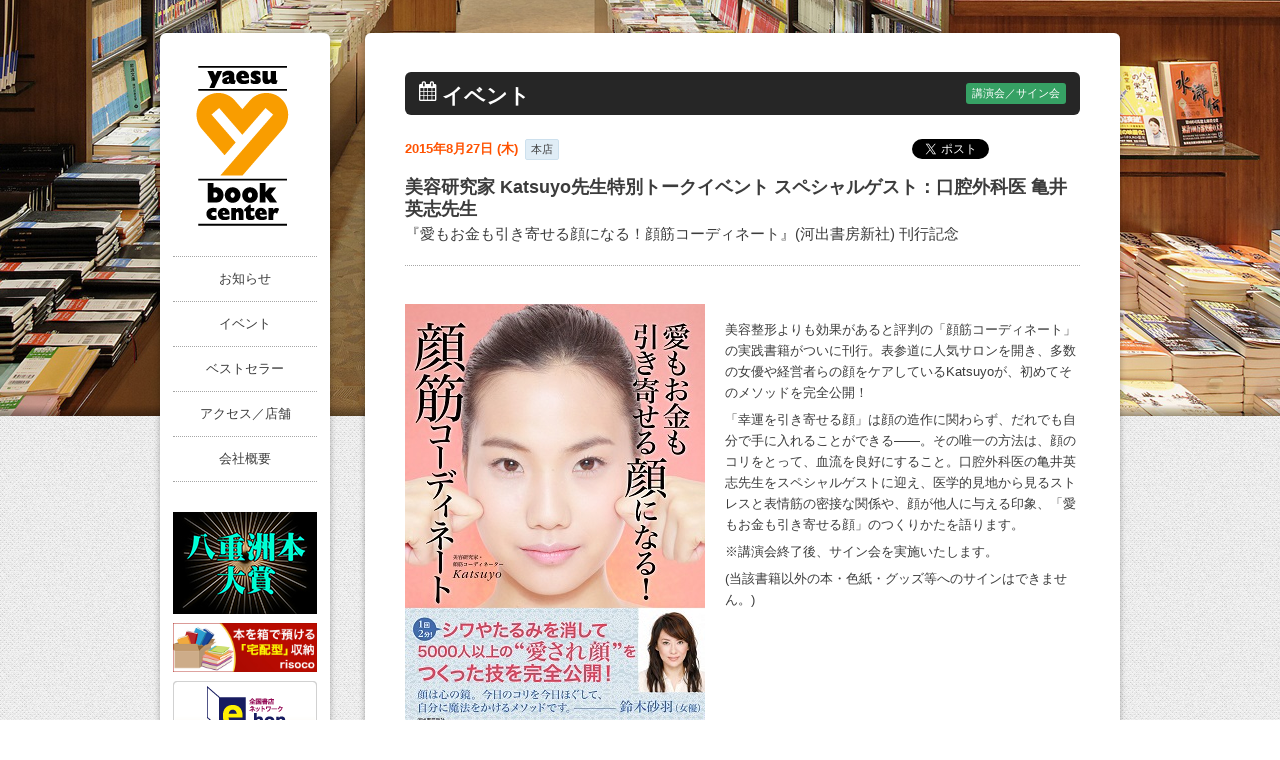

--- FILE ---
content_type: text/html; charset=UTF-8
request_url: https://www.yaesu-book.co.jp/events/talk/7392/
body_size: 11378
content:
<!DOCTYPE html>
<html lang="ja">
<head>
<meta http-equiv="X-UA-Compatible" content="IE=Edge">
<meta charset="UTF-8" />
<meta content="東京駅八重洲口の本店を中心に店舗展開する書店。八重洲ブックセンターのウェブサイトです。" name="description" />
<meta content="本屋,書店,東京駅,八重洲,八重洲ブックセンター" name="keywords" />

<meta name="format-detection" content="telephone=no" />

<title>美容研究家 Katsuyo先生特別トークイベント   スペシャルゲスト：口腔外科医 亀井英志先生 | 八重洲ブックセンター</title>
<!-- <link rel="profile" href="http://gmpg.org/xfn/11" /> -->
<link rel="pingback" href="https://www.yaesu-book.co.jp/four-fusion/xmlrpc.php" />

<!-- script -->
<!--[if lt IE 9]>
<script src="https://oss.maxcdn.com/html5shiv/3.7.2/html5shiv.min.js"></script>
<![endif]-->


<!-- CSS -->

<!--[if IE 7]>
<link rel="stylesheet" href="css/font-awesome-ie7.min.css">
<![endif]-->

<meta name='robots' content='max-image-preview:large' />
	<style>img:is([sizes="auto" i], [sizes^="auto," i]) { contain-intrinsic-size: 3000px 1500px }</style>
	<link rel='dns-prefetch' href='//ajax.googleapis.com' />
<script type="text/javascript">
/* <![CDATA[ */
window._wpemojiSettings = {"baseUrl":"https:\/\/s.w.org\/images\/core\/emoji\/16.0.1\/72x72\/","ext":".png","svgUrl":"https:\/\/s.w.org\/images\/core\/emoji\/16.0.1\/svg\/","svgExt":".svg","source":{"concatemoji":"https:\/\/www.yaesu-book.co.jp\/four-fusion\/wp-includes\/js\/wp-emoji-release.min.js?ver=6.8.2"}};
/*! This file is auto-generated */
!function(s,n){var o,i,e;function c(e){try{var t={supportTests:e,timestamp:(new Date).valueOf()};sessionStorage.setItem(o,JSON.stringify(t))}catch(e){}}function p(e,t,n){e.clearRect(0,0,e.canvas.width,e.canvas.height),e.fillText(t,0,0);var t=new Uint32Array(e.getImageData(0,0,e.canvas.width,e.canvas.height).data),a=(e.clearRect(0,0,e.canvas.width,e.canvas.height),e.fillText(n,0,0),new Uint32Array(e.getImageData(0,0,e.canvas.width,e.canvas.height).data));return t.every(function(e,t){return e===a[t]})}function u(e,t){e.clearRect(0,0,e.canvas.width,e.canvas.height),e.fillText(t,0,0);for(var n=e.getImageData(16,16,1,1),a=0;a<n.data.length;a++)if(0!==n.data[a])return!1;return!0}function f(e,t,n,a){switch(t){case"flag":return n(e,"\ud83c\udff3\ufe0f\u200d\u26a7\ufe0f","\ud83c\udff3\ufe0f\u200b\u26a7\ufe0f")?!1:!n(e,"\ud83c\udde8\ud83c\uddf6","\ud83c\udde8\u200b\ud83c\uddf6")&&!n(e,"\ud83c\udff4\udb40\udc67\udb40\udc62\udb40\udc65\udb40\udc6e\udb40\udc67\udb40\udc7f","\ud83c\udff4\u200b\udb40\udc67\u200b\udb40\udc62\u200b\udb40\udc65\u200b\udb40\udc6e\u200b\udb40\udc67\u200b\udb40\udc7f");case"emoji":return!a(e,"\ud83e\udedf")}return!1}function g(e,t,n,a){var r="undefined"!=typeof WorkerGlobalScope&&self instanceof WorkerGlobalScope?new OffscreenCanvas(300,150):s.createElement("canvas"),o=r.getContext("2d",{willReadFrequently:!0}),i=(o.textBaseline="top",o.font="600 32px Arial",{});return e.forEach(function(e){i[e]=t(o,e,n,a)}),i}function t(e){var t=s.createElement("script");t.src=e,t.defer=!0,s.head.appendChild(t)}"undefined"!=typeof Promise&&(o="wpEmojiSettingsSupports",i=["flag","emoji"],n.supports={everything:!0,everythingExceptFlag:!0},e=new Promise(function(e){s.addEventListener("DOMContentLoaded",e,{once:!0})}),new Promise(function(t){var n=function(){try{var e=JSON.parse(sessionStorage.getItem(o));if("object"==typeof e&&"number"==typeof e.timestamp&&(new Date).valueOf()<e.timestamp+604800&&"object"==typeof e.supportTests)return e.supportTests}catch(e){}return null}();if(!n){if("undefined"!=typeof Worker&&"undefined"!=typeof OffscreenCanvas&&"undefined"!=typeof URL&&URL.createObjectURL&&"undefined"!=typeof Blob)try{var e="postMessage("+g.toString()+"("+[JSON.stringify(i),f.toString(),p.toString(),u.toString()].join(",")+"));",a=new Blob([e],{type:"text/javascript"}),r=new Worker(URL.createObjectURL(a),{name:"wpTestEmojiSupports"});return void(r.onmessage=function(e){c(n=e.data),r.terminate(),t(n)})}catch(e){}c(n=g(i,f,p,u))}t(n)}).then(function(e){for(var t in e)n.supports[t]=e[t],n.supports.everything=n.supports.everything&&n.supports[t],"flag"!==t&&(n.supports.everythingExceptFlag=n.supports.everythingExceptFlag&&n.supports[t]);n.supports.everythingExceptFlag=n.supports.everythingExceptFlag&&!n.supports.flag,n.DOMReady=!1,n.readyCallback=function(){n.DOMReady=!0}}).then(function(){return e}).then(function(){var e;n.supports.everything||(n.readyCallback(),(e=n.source||{}).concatemoji?t(e.concatemoji):e.wpemoji&&e.twemoji&&(t(e.twemoji),t(e.wpemoji)))}))}((window,document),window._wpemojiSettings);
/* ]]> */
</script>
<link rel='stylesheet' id='style_reset-css-css' href='https://www.yaesu-book.co.jp/css/style_reset.css?ver=6.8.2' type='text/css' media='all' />
<link rel='stylesheet' id='style-css-css' href='https://www.yaesu-book.co.jp/css/style.css?ver=ver=1.1' type='text/css' media='all' />
<link rel='stylesheet' id='font-awesome-css-css' href='https://www.yaesu-book.co.jp/css/font-awesome.min.css?ver=6.8.2' type='text/css' media='all' />
<link rel='stylesheet' id='style_pc-css-css' href='https://www.yaesu-book.co.jp/css/style_pc.css?ver=6.8.2' type='text/css' media='all' />
<link rel='stylesheet' id='jquery.powertip-css-css' href='https://www.yaesu-book.co.jp/css/jquery.powertip.css?ver=6.8.2' type='text/css' media='all' />
<style id='wp-emoji-styles-inline-css' type='text/css'>

	img.wp-smiley, img.emoji {
		display: inline !important;
		border: none !important;
		box-shadow: none !important;
		height: 1em !important;
		width: 1em !important;
		margin: 0 0.07em !important;
		vertical-align: -0.1em !important;
		background: none !important;
		padding: 0 !important;
	}
</style>
<link rel='stylesheet' id='wp-block-library-css' href='https://www.yaesu-book.co.jp/four-fusion/wp-includes/css/dist/block-library/style.min.css?ver=6.8.2' type='text/css' media='all' />
<style id='classic-theme-styles-inline-css' type='text/css'>
/*! This file is auto-generated */
.wp-block-button__link{color:#fff;background-color:#32373c;border-radius:9999px;box-shadow:none;text-decoration:none;padding:calc(.667em + 2px) calc(1.333em + 2px);font-size:1.125em}.wp-block-file__button{background:#32373c;color:#fff;text-decoration:none}
</style>
<style id='global-styles-inline-css' type='text/css'>
:root{--wp--preset--aspect-ratio--square: 1;--wp--preset--aspect-ratio--4-3: 4/3;--wp--preset--aspect-ratio--3-4: 3/4;--wp--preset--aspect-ratio--3-2: 3/2;--wp--preset--aspect-ratio--2-3: 2/3;--wp--preset--aspect-ratio--16-9: 16/9;--wp--preset--aspect-ratio--9-16: 9/16;--wp--preset--color--black: #000000;--wp--preset--color--cyan-bluish-gray: #abb8c3;--wp--preset--color--white: #ffffff;--wp--preset--color--pale-pink: #f78da7;--wp--preset--color--vivid-red: #cf2e2e;--wp--preset--color--luminous-vivid-orange: #ff6900;--wp--preset--color--luminous-vivid-amber: #fcb900;--wp--preset--color--light-green-cyan: #7bdcb5;--wp--preset--color--vivid-green-cyan: #00d084;--wp--preset--color--pale-cyan-blue: #8ed1fc;--wp--preset--color--vivid-cyan-blue: #0693e3;--wp--preset--color--vivid-purple: #9b51e0;--wp--preset--gradient--vivid-cyan-blue-to-vivid-purple: linear-gradient(135deg,rgba(6,147,227,1) 0%,rgb(155,81,224) 100%);--wp--preset--gradient--light-green-cyan-to-vivid-green-cyan: linear-gradient(135deg,rgb(122,220,180) 0%,rgb(0,208,130) 100%);--wp--preset--gradient--luminous-vivid-amber-to-luminous-vivid-orange: linear-gradient(135deg,rgba(252,185,0,1) 0%,rgba(255,105,0,1) 100%);--wp--preset--gradient--luminous-vivid-orange-to-vivid-red: linear-gradient(135deg,rgba(255,105,0,1) 0%,rgb(207,46,46) 100%);--wp--preset--gradient--very-light-gray-to-cyan-bluish-gray: linear-gradient(135deg,rgb(238,238,238) 0%,rgb(169,184,195) 100%);--wp--preset--gradient--cool-to-warm-spectrum: linear-gradient(135deg,rgb(74,234,220) 0%,rgb(151,120,209) 20%,rgb(207,42,186) 40%,rgb(238,44,130) 60%,rgb(251,105,98) 80%,rgb(254,248,76) 100%);--wp--preset--gradient--blush-light-purple: linear-gradient(135deg,rgb(255,206,236) 0%,rgb(152,150,240) 100%);--wp--preset--gradient--blush-bordeaux: linear-gradient(135deg,rgb(254,205,165) 0%,rgb(254,45,45) 50%,rgb(107,0,62) 100%);--wp--preset--gradient--luminous-dusk: linear-gradient(135deg,rgb(255,203,112) 0%,rgb(199,81,192) 50%,rgb(65,88,208) 100%);--wp--preset--gradient--pale-ocean: linear-gradient(135deg,rgb(255,245,203) 0%,rgb(182,227,212) 50%,rgb(51,167,181) 100%);--wp--preset--gradient--electric-grass: linear-gradient(135deg,rgb(202,248,128) 0%,rgb(113,206,126) 100%);--wp--preset--gradient--midnight: linear-gradient(135deg,rgb(2,3,129) 0%,rgb(40,116,252) 100%);--wp--preset--font-size--small: 13px;--wp--preset--font-size--medium: 20px;--wp--preset--font-size--large: 36px;--wp--preset--font-size--x-large: 42px;--wp--preset--spacing--20: 0.44rem;--wp--preset--spacing--30: 0.67rem;--wp--preset--spacing--40: 1rem;--wp--preset--spacing--50: 1.5rem;--wp--preset--spacing--60: 2.25rem;--wp--preset--spacing--70: 3.38rem;--wp--preset--spacing--80: 5.06rem;--wp--preset--shadow--natural: 6px 6px 9px rgba(0, 0, 0, 0.2);--wp--preset--shadow--deep: 12px 12px 50px rgba(0, 0, 0, 0.4);--wp--preset--shadow--sharp: 6px 6px 0px rgba(0, 0, 0, 0.2);--wp--preset--shadow--outlined: 6px 6px 0px -3px rgba(255, 255, 255, 1), 6px 6px rgba(0, 0, 0, 1);--wp--preset--shadow--crisp: 6px 6px 0px rgba(0, 0, 0, 1);}:where(.is-layout-flex){gap: 0.5em;}:where(.is-layout-grid){gap: 0.5em;}body .is-layout-flex{display: flex;}.is-layout-flex{flex-wrap: wrap;align-items: center;}.is-layout-flex > :is(*, div){margin: 0;}body .is-layout-grid{display: grid;}.is-layout-grid > :is(*, div){margin: 0;}:where(.wp-block-columns.is-layout-flex){gap: 2em;}:where(.wp-block-columns.is-layout-grid){gap: 2em;}:where(.wp-block-post-template.is-layout-flex){gap: 1.25em;}:where(.wp-block-post-template.is-layout-grid){gap: 1.25em;}.has-black-color{color: var(--wp--preset--color--black) !important;}.has-cyan-bluish-gray-color{color: var(--wp--preset--color--cyan-bluish-gray) !important;}.has-white-color{color: var(--wp--preset--color--white) !important;}.has-pale-pink-color{color: var(--wp--preset--color--pale-pink) !important;}.has-vivid-red-color{color: var(--wp--preset--color--vivid-red) !important;}.has-luminous-vivid-orange-color{color: var(--wp--preset--color--luminous-vivid-orange) !important;}.has-luminous-vivid-amber-color{color: var(--wp--preset--color--luminous-vivid-amber) !important;}.has-light-green-cyan-color{color: var(--wp--preset--color--light-green-cyan) !important;}.has-vivid-green-cyan-color{color: var(--wp--preset--color--vivid-green-cyan) !important;}.has-pale-cyan-blue-color{color: var(--wp--preset--color--pale-cyan-blue) !important;}.has-vivid-cyan-blue-color{color: var(--wp--preset--color--vivid-cyan-blue) !important;}.has-vivid-purple-color{color: var(--wp--preset--color--vivid-purple) !important;}.has-black-background-color{background-color: var(--wp--preset--color--black) !important;}.has-cyan-bluish-gray-background-color{background-color: var(--wp--preset--color--cyan-bluish-gray) !important;}.has-white-background-color{background-color: var(--wp--preset--color--white) !important;}.has-pale-pink-background-color{background-color: var(--wp--preset--color--pale-pink) !important;}.has-vivid-red-background-color{background-color: var(--wp--preset--color--vivid-red) !important;}.has-luminous-vivid-orange-background-color{background-color: var(--wp--preset--color--luminous-vivid-orange) !important;}.has-luminous-vivid-amber-background-color{background-color: var(--wp--preset--color--luminous-vivid-amber) !important;}.has-light-green-cyan-background-color{background-color: var(--wp--preset--color--light-green-cyan) !important;}.has-vivid-green-cyan-background-color{background-color: var(--wp--preset--color--vivid-green-cyan) !important;}.has-pale-cyan-blue-background-color{background-color: var(--wp--preset--color--pale-cyan-blue) !important;}.has-vivid-cyan-blue-background-color{background-color: var(--wp--preset--color--vivid-cyan-blue) !important;}.has-vivid-purple-background-color{background-color: var(--wp--preset--color--vivid-purple) !important;}.has-black-border-color{border-color: var(--wp--preset--color--black) !important;}.has-cyan-bluish-gray-border-color{border-color: var(--wp--preset--color--cyan-bluish-gray) !important;}.has-white-border-color{border-color: var(--wp--preset--color--white) !important;}.has-pale-pink-border-color{border-color: var(--wp--preset--color--pale-pink) !important;}.has-vivid-red-border-color{border-color: var(--wp--preset--color--vivid-red) !important;}.has-luminous-vivid-orange-border-color{border-color: var(--wp--preset--color--luminous-vivid-orange) !important;}.has-luminous-vivid-amber-border-color{border-color: var(--wp--preset--color--luminous-vivid-amber) !important;}.has-light-green-cyan-border-color{border-color: var(--wp--preset--color--light-green-cyan) !important;}.has-vivid-green-cyan-border-color{border-color: var(--wp--preset--color--vivid-green-cyan) !important;}.has-pale-cyan-blue-border-color{border-color: var(--wp--preset--color--pale-cyan-blue) !important;}.has-vivid-cyan-blue-border-color{border-color: var(--wp--preset--color--vivid-cyan-blue) !important;}.has-vivid-purple-border-color{border-color: var(--wp--preset--color--vivid-purple) !important;}.has-vivid-cyan-blue-to-vivid-purple-gradient-background{background: var(--wp--preset--gradient--vivid-cyan-blue-to-vivid-purple) !important;}.has-light-green-cyan-to-vivid-green-cyan-gradient-background{background: var(--wp--preset--gradient--light-green-cyan-to-vivid-green-cyan) !important;}.has-luminous-vivid-amber-to-luminous-vivid-orange-gradient-background{background: var(--wp--preset--gradient--luminous-vivid-amber-to-luminous-vivid-orange) !important;}.has-luminous-vivid-orange-to-vivid-red-gradient-background{background: var(--wp--preset--gradient--luminous-vivid-orange-to-vivid-red) !important;}.has-very-light-gray-to-cyan-bluish-gray-gradient-background{background: var(--wp--preset--gradient--very-light-gray-to-cyan-bluish-gray) !important;}.has-cool-to-warm-spectrum-gradient-background{background: var(--wp--preset--gradient--cool-to-warm-spectrum) !important;}.has-blush-light-purple-gradient-background{background: var(--wp--preset--gradient--blush-light-purple) !important;}.has-blush-bordeaux-gradient-background{background: var(--wp--preset--gradient--blush-bordeaux) !important;}.has-luminous-dusk-gradient-background{background: var(--wp--preset--gradient--luminous-dusk) !important;}.has-pale-ocean-gradient-background{background: var(--wp--preset--gradient--pale-ocean) !important;}.has-electric-grass-gradient-background{background: var(--wp--preset--gradient--electric-grass) !important;}.has-midnight-gradient-background{background: var(--wp--preset--gradient--midnight) !important;}.has-small-font-size{font-size: var(--wp--preset--font-size--small) !important;}.has-medium-font-size{font-size: var(--wp--preset--font-size--medium) !important;}.has-large-font-size{font-size: var(--wp--preset--font-size--large) !important;}.has-x-large-font-size{font-size: var(--wp--preset--font-size--x-large) !important;}
:where(.wp-block-post-template.is-layout-flex){gap: 1.25em;}:where(.wp-block-post-template.is-layout-grid){gap: 1.25em;}
:where(.wp-block-columns.is-layout-flex){gap: 2em;}:where(.wp-block-columns.is-layout-grid){gap: 2em;}
:root :where(.wp-block-pullquote){font-size: 1.5em;line-height: 1.6;}
</style>
<script type="text/javascript" src="https://ajax.googleapis.com/ajax/libs/jquery/1.7.1/jquery.min.js?ver=6.8.2" id="jquery-js-js"></script>
<link rel="https://api.w.org/" href="https://www.yaesu-book.co.jp/wp-json/" /><link rel="canonical" href="https://www.yaesu-book.co.jp/events/talk/7392/" />
<link rel='shortlink' href='https://www.yaesu-book.co.jp/?p=7392' />
<link rel="alternate" title="oEmbed (JSON)" type="application/json+oembed" href="https://www.yaesu-book.co.jp/wp-json/oembed/1.0/embed?url=https%3A%2F%2Fwww.yaesu-book.co.jp%2Fevents%2Ftalk%2F7392%2F" />
<link rel="alternate" title="oEmbed (XML)" type="text/xml+oembed" href="https://www.yaesu-book.co.jp/wp-json/oembed/1.0/embed?url=https%3A%2F%2Fwww.yaesu-book.co.jp%2Fevents%2Ftalk%2F7392%2F&#038;format=xml" />
<script type='text/javascript' src='https://www.yaesu-book.co.jp/js/ybq.js'></script>
<link rel="shortcut icon" href="https://www.yaesu-book.co.jp/images/favicon.ico" />
<link rel="apple-touch-icon" href="https://www.yaesu-book.co.jp/images/apple-touch-icon.png" />

<!-- ここから SEO & FaceBook -->

<!-- <meta content="" property="fb:app_id" /> -->
<meta content="美容研究家 Katsuyo先生特別トークイベント   スペシャルゲスト：口腔外科医 亀井英志先生" property="og:title" />
<meta content="https://www.yaesu-book.co.jp/events/talk/7392/" property="og:url" />
<meta content="https://www.yaesu-book.co.jp/four-fusion/uploads/2015/08/aa90536232759b6a1fcad4df0f7376a3.jpg" property="og:image" />
<meta content="東京駅八重洲口の本店を中心に店舗展開する書店。八重洲ブックセンターのウェブサイトです。" property="og:description" />
<meta content="八重洲ブックセンター" property="og:site_name" />
<meta content="website" property="og:type" />
<!-- end of SEO & FaceBook -->
</head>
<!-- Google tag (gtag.js) -->
<script async src="https://www.googletagmanager.com/gtag/js?id=G-GQDF07RJCV"></script>
<script>
  window.dataLayer = window.dataLayer || [];
  function gtag(){dataLayer.push(arguments);}
  gtag('js', new Date());

  gtag('config', 'G-GQDF07RJCV');
</script>
<body class="wp-singular events-template-default single single-events postid-7392 wp-theme-yaesu">
<div id="wrap" class="bg1">
  <div id="page" class="clearfix">


<div id="globalBox">
	<div id="mainMenuContent">
		<div id="siteTitle" class="wrap">
			<div><a href="https://www.yaesu-book.co.jp/"><img width="93" height="160" src="https://www.yaesu-book.co.jp/images/glbybc_logo.gif" alt="八重州ブックセンター" /></a></div>
		</div>
		<ul id="mainMenu" class="wrap">
			<li><a href="https://www.yaesu-book.co.jp/topics/">お知らせ</a></li>
			<li><a href="https://www.yaesu-book.co.jp/events/">イベント</a></li>
			<li><a href="https://www.yaesu-book.co.jp/bestseller/">ベストセラー</a></li>
			<!--<li><a href="https://www.yaesu-book.co.jp/floors/">フロアガイド</a></li>-->
			<li><a href="https://www.yaesu-book.co.jp/access/">アクセス／店舗</a></li>
			<li><a href="https://www.yaesu-book.co.jp/company/">会社概要</a></li>
		</ul>
	</div>
	<div id="linksContent" class="wrap">
		<!--<a href="https://www.yaesu-book.co.jp/events/other/23697/"><img width="144" height="144" src="https://www.yaesu-book.co.jp/images/finale_event.jpg" alt="フィナーレイベント" /></a>-->
		<a href="https://www.yaesu-book.co.jp/topics/21130/"><img width="144" height="102" src="https://www.yaesu-book.co.jp/images/hontaisho.jpg" alt="八重洲本大賞" /></a>
		<!--<a href="https://www.yaesu-book.co.jp/floors/tiffany/"><img width="144" height="48" src="https://www.yaesu-book.co.jp/images/glbybc_ban01.png" alt="コーヒーショップ TIFFANY" /></a>-->
		<!--<a href="https://www.yaesu-book.co.jp/floors/gallery/"><img width="144" height="48" src="https://www.yaesu-book.co.jp/images/glbybc_ban02.png" alt="レンタル展示スペース" /></a>-->
		<!--<a href="http://www.kashikaigishitsu.net/search-rooms/goannai?id=196" target="_blank"><img width="144" height="83" src="https://www.yaesu-book.co.jp/images/tkp_banner.jpg" alt="会議室ご利用のご案内" /></a>-->
		<a href="https://yaesu-bookcenter.risoco.jp/" target="_blank"><img width="144" height="52" src="https://www.yaesu-book.co.jp/images/risoco_bnr.jpg" alt="risoco利創庫" /></a>
		<!--<a href="https://yaesu-bookcenter.risoco.jp/" target="_blank"><img width="144" height="52" src="https://www.yaesu-book.co.jp/images/risoco_bnr.jpg" alt="risoco利創庫" /></a>-->
		<!--<a href="https://www.yaesu-book.co.jp/bookconcierge/"><img width="144" height="65" src="https://www.yaesu-book.co.jp/images/bc.jpg" alt="ブックコンシェルジュサービス" /></a>-->
		<a href="http://www.e-hon.ne.jp/bec/GROUP0284" target="_blank"><img width="144" height="74" src="https://www.yaesu-book.co.jp/images/glbybc_ban03.png" alt="オンライン書店e-hon" /></a>
		<a href="https://book-meets-next.com/" target="_blank"><img width="144" height="147" src="https://www.yaesu-book.co.jp/images/honnohi.jpg" alt="book_meets_next" /></a>
		<a href="https://shuppankagaku.com/" target="_blank"><img width="144" height="36" src="https://www.yaesu-book.co.jp/images/shuppankagaku_logo.jpg" alt="出版科学研究所" /></a>
		<!--<a href="http://renta.papy.co.jp/renta/?rbc=14" target="_blank"><img width="144" height="52" src="https://www.yaesu-book.co.jp/images/glbybc_ban04.png" alt="電子貸本Renta!" /></a>-->
	</div>
	<div id="recruitContent" class="wrap">
		<a href="https://www.yaesu-book.co.jp/recruit/"><span class="icon-group"></span>採用情報</a>
		<!-- <a href="https://www.yaesu-book.co.jp/inquiry/"><span class="icon-edit"></span>非公開: お問い合わせ</a> -->
	</div>
	<!--<a href="https://www.yaesu-book.co.jp/bbproject/"><img width="144" height="129" src="https://www.yaesu-book.co.jp/images/bbee_ban.gif" alt="B-Bee Project" style="margin: 12px 0px 0px 13px;"></a>-->
	<div id="snsContent" class="wrap">
		<ul id="asd">
			<li><a href="https://twitter.com/yaesu_book" target="_blank"><img width="33" height="33" src="https://www.yaesu-book.co.jp/images/glbybc_twitter.png" alt="twitter" /></a></li>
		</ul>
	</div>
</div><div id="content" class="clearfix">
	<div id="mainContent">
		<div id="contentsWrap">
			<div id="pageTitle">
				<span class="icon-calendar"></span>
				<div class="mainTit">イベント</div>
								<p class="talk">講演会／サイン会</p>
							</div>
			<div id="topContent">
				<div id="postContent">
							<div class="header">
						<div class="caption">
							<div class="left">
								<span class="date">2015年8月27日 (木)</span>
										<span class="location">本店</span>
							</div>
							<div class="right social">
<div class="twitter btn"><a href="https://twitter.com/share" class="twitter-share-button" data-url="https://www.yaesu-book.co.jp/events/talk/7392/" data-text="" data-lang="ja" data-count="none">ツイート</a></div>
<script>!function(d,s,id){var js,fjs=d.getElementsByTagName(s)[0];if(!d.getElementById(id)){js=d.createElement(s);js.id=id;js.src="//platform.twitter.com/widgets.js";fjs.parentNode.insertBefore(js,fjs);}}(document,"script","twitter-wjs");</script>
	<div class="gplus btn"><g:plusone href='https://www.yaesu-book.co.jp/events/talk/7392/' size="medium" annotation='none' ></g:plusone></div>
	<div class="facebook btn"><iframe src="//www.facebook.com/plugins/like.php?href=https%3A%2F%2Fwww.yaesu-book.co.jp%2Fevents%2Ftalk%2F7392%2F&amp;send=false&amp;layout=button_count&amp;width=100&amp;show_faces=false&amp;font&amp;colorscheme=light&amp;action=like&amp;height=21" scrolling="no" frameborder="0" style="border:none; overflow:hidden; width:100px; height:21px;" allowTransparency="true"></iframe></div>

</div>
						</div>
						<div class="titleSet">
							<h1 class="title">美容研究家 Katsuyo先生特別トークイベント   スペシャルゲスト：口腔外科医 亀井英志先生</h1>
									<span class="titleCaption_footer">『愛もお金も引き寄せる顔になる！顔筋コーディネート』(河出書房新社) 刊行記念</span>
								</div>
					</div>
					
					<div class="content">
								<p><img loading="lazy" decoding="async" class="size-full wp-image-7394 alignleft" alt="『愛もお金も手に入れる顔になる！ 顔筋コーディネート』表1" src="https://www.yaesu-book.co.jp/four-fusion/uploads/2015/08/0c5d38e07588331bf709c8ccab653c76.jpg" width="300" height="430" srcset="https://www.yaesu-book.co.jp/four-fusion/uploads/2015/08/0c5d38e07588331bf709c8ccab653c76.jpg 300w, https://www.yaesu-book.co.jp/four-fusion/uploads/2015/08/0c5d38e07588331bf709c8ccab653c76-167x240.jpg 167w, https://www.yaesu-book.co.jp/four-fusion/uploads/2015/08/0c5d38e07588331bf709c8ccab653c76-101x146.jpg 101w" sizes="auto, (max-width: 300px) 100vw, 300px" /></p>
<p>&nbsp;</p>
<p>美容整形よりも効果があると評判の「顔筋コーディネート」の実践書籍がついに刊行。表参道に人気サロンを開き、多数の女優や経営者らの顔をケアしているKatsuyoが、初めてそのメソッドを完全公開！</p>
<p>「幸運を引き寄せる顔」は顔の造作に関わらず、だれでも自分で手に入れることができる――。その唯一の方法は、顔のコリをとって、血流を良好にすること。口腔外科医の亀井英志先生をスペシャルゲストに迎え、医学的見地から見るストレスと表情筋の密接な関係や、顔が他人に与える印象、「愛もお金も引き寄せる顔」のつくりかたを語ります。</p>
<p>※講演会終了後、サイン会を実施いたします。</p>
<p>(当該書籍以外の本・色紙・グッズ等へのサインはできません。)</p>
										<table>
							<tbody>
										<tr>
								<th>日時</th>
								<td>2015年8月27日 (木) 19：00開演（開場：18時30分）</td>
							</tr>
													<tr>
								<th>会場</th>
								<td>本店 8F ギャラリー</td>
							</tr>
																<tr>
								<th>募集人員</th>
								<td>80名（申し込み先着順）　※定員になり次第、締め切らせていただきます。</td>
							</tr>
													<tr>
								<th>申込方法</th>
								<td><p>１階カウンターにてお申込みを承ります。（対象書籍発売前のご予約も承っております。）<br />
対象書籍発売後は、当店でご購入いただいた際に、参加ご希望の方に整理券をお渡しいたします。</p>
<p>参加整理券１枚につき、お１人のご入場とさせていただきます。<br />
お電話によるお申込みも承ります。（電話番号：０３－３２８１－８２０１）<br />
※対象書籍のご購入はイベント当日でも構いません。<br />
▼対象書籍　：『愛もお金も手に入れる顔になる！顔筋コーディネート』（本体1300円＋税）</p>
<p>発売日：8月8日</p>
</td>
							</tr>
													<tr>
								<th>主催</th>
								<td><p>主催：八重洲ブックセンター　　　協賛:河出書房新社</p>
</td>
							</tr>
										</tbody>
						</table>
		
								<div class="footerContent">
							<p><img loading="lazy" decoding="async" class="size-full wp-image-7393 alignleft" alt="かつよ先生" src="https://www.yaesu-book.co.jp/four-fusion/uploads/2015/08/aa90536232759b6a1fcad4df0f7376a3.jpg" width="250" height="376" srcset="https://www.yaesu-book.co.jp/four-fusion/uploads/2015/08/aa90536232759b6a1fcad4df0f7376a3.jpg 250w, https://www.yaesu-book.co.jp/four-fusion/uploads/2015/08/aa90536232759b6a1fcad4df0f7376a3-159x240.jpg 159w, https://www.yaesu-book.co.jp/four-fusion/uploads/2015/08/aa90536232759b6a1fcad4df0f7376a3-97x146.jpg 97w" sizes="auto, (max-width: 250px) 100vw, 250px" />Katsuyo(かつよ）</p>
<p>顔筋コーディネート考案者。スペリアルメソッド表参道店主宰。美容研究家、美容コンサルタント。米国ロサンゼルスで学生時代を過ごし、帰国後広告代理店の営業を経て2000年より「スペリアルサロン」を南青山に設立。独自のメソッドを確立し、５千人以上の顧客へ施術を続けている。現在NY、クアラルンプール、上海、台湾に顧客を持ち、支持されている。著書に『THE　FACE　やっぱり、顔でしょ。』（自由国民社）がある。</p>
<p>&nbsp;</p>
<p>&nbsp;</p>
<p>亀井英志（かめいひでし）</p>
<p>群馬県前橋市生まれ。昭和51年、東京歯科大卒。北京・中日友好病院口腔医学センター客員教授、東京都立大塚病院歯科口腔外科、東京都立駒込病院口腔外科、東京都立墨東病院歯科口腔外科、長栄歯科クリニック院長、草加口腔インプラントセンター（クリニカルインプラントセンター）センター長。著書に『ストレスは見える！　すべては「噛みしめ」が原因だった』（日興企画）がある。</p>
						</div>
													</div><!-- #content -->
						</div><!-- #postContent -->
			</div><!-- #topContent -->
		</div><!-- #contentsWrap -->
		<div class="footer">
			<a class="right" href="https://www.yaesu-book.co.jp/events/">イベント一覧を見る <span class="icon-chevron-right"></span></a>
			<div class="left social">
<div class="twitter btn"><a href="https://twitter.com/share" class="twitter-share-button" data-url="https://www.yaesu-book.co.jp/events/talk/7392/" data-text="" data-lang="ja" data-count="none">ツイート</a></div>
<script>!function(d,s,id){var js,fjs=d.getElementsByTagName(s)[0];if(!d.getElementById(id)){js=d.createElement(s);js.id=id;js.src="//platform.twitter.com/widgets.js";fjs.parentNode.insertBefore(js,fjs);}}(document,"script","twitter-wjs");</script>
	<div class="gplus btn"><g:plusone href='https://www.yaesu-book.co.jp/events/talk/7392/' size="medium" annotation='none' ></g:plusone></div>
	<div class="facebook btn"><iframe src="//www.facebook.com/plugins/like.php?href=https%3A%2F%2Fwww.yaesu-book.co.jp%2Fevents%2Ftalk%2F7392%2F&amp;send=false&amp;layout=button_count&amp;width=100&amp;show_faces=false&amp;font&amp;colorscheme=light&amp;action=like&amp;height=21" scrolling="no" frameborder="0" style="border:none; overflow:hidden; width:100px; height:21px;" allowTransparency="true"></iframe></div>

</div>
		</div>
	</div>
</div>

	</div><!-- #page or #topContent -->
</div><!-- #wrap -->
<div id="footer">
	<div id="footerContent1">
		<div class="firstBox">
			<h5>&nbsp;</h5>
			<p>&nbsp;</p>
			<div id="contWrap">
				<p>&nbsp;</p>
				<!-- <p><span class="icon-phone"></span>03-3281-1811</p> -->
			</div>
		</div>
		<div>
			<h5><a href="https://www.yaesu-book.co.jp/events/">イベント</a></h5>
			<p><a href="https://www.yaesu-book.co.jp/events/?display=talk">講演会／サイン会</a></p>
			<p><a href="https://www.yaesu-book.co.jp/events/?display=fair">フェア／展示</a></p>
			<p><a href="https://www.yaesu-book.co.jp/events/?display=other">その他イベント</a></p>
		</div>
		<div>
			<h5>ブックス</h5>
			<p><a href="https://www.yaesu-book.co.jp/bestseller/">ベストセラー</a></p>
			<p><a href="https://www.yaesu-book.co.jp/booklink/">ブックリンク</a></p>
		</div>
		<div>
			<h5>&nbsp;</h5>
			<p>&nbsp;</p>
			<p>&nbsp;</p>
			<p>&nbsp;</p>
		</div>
		<div>
			<h5><a href="https://www.yaesu-book.co.jp/access/">アクセス／店舗</a></h5>
			<p><a href="https://www.yaesu-book.co.jp/access/">店舗一覧</a></p>
		</div>
		<div class="lastBox">
			<h5><a href="https://www.yaesu-book.co.jp/company/">会社案内</a></h5>
			<p><a href="https://www.yaesu-book.co.jp/company/">会社概要</a></p>
			<p><a href="https://www.yaesu-book.co.jp/recruit/">採用情報</a></p>
		</div>
	</div><!-- #footerContent1 -->
	<div id="footerWrap">
		<div id="footerContent2">
			<div class="footerLink"><a href="https://www.yaesu-book.co.jp/company/">会社案内</a><a href="https://www.yaesu-book.co.jp/recruit/">採用情報</a><a href="https://www.yaesu-book.co.jp/sitemap/">サイトマップ</a><a href="https://www.yaesu-book.co.jp/privacypolicy/">プライバシーポリシー</a><a href="https://www.yaesu-book.co.jp/haisou/">特定商取引法に基づく通販の表記</a><!--<a href="https://www.yaesu-book.co.jp/inquiry/">お問い合わせ</a>--></div>
			<div class="site-info">&copy; 1998-2026 Yaesu Book Center</div><!-- #site-info -->
		</div><!-- #footerContent2 -->
	</div><!-- #footerWrap -->
	</div><!-- #footer -->

<script type="speculationrules">
{"prefetch":[{"source":"document","where":{"and":[{"href_matches":"\/*"},{"not":{"href_matches":["\/four-fusion\/wp-*.php","\/four-fusion\/wp-admin\/*","\/four-fusion\/uploads\/*","\/four-fusion\/wp-content\/*","\/four-fusion\/wp-content\/plugins\/*","\/four-fusion\/wp-content\/themes\/yaesu\/*","\/*\\?(.+)"]}},{"not":{"selector_matches":"a[rel~=\"nofollow\"]"}},{"not":{"selector_matches":".no-prefetch, .no-prefetch a"}}]},"eagerness":"conservative"}]}
</script>
<script type="text/javascript" src="https://www.yaesu-book.co.jp/js/jquery.powertip.js?ver=6.8.2" id="powertip-js-js"></script>
<script type="text/javascript" src="https://www.yaesu-book.co.jp/four-fusion/wp-includes/js/comment-reply.min.js?ver=6.8.2" id="comment-reply-js" async="async" data-wp-strategy="async"></script>

<script language="javascript">
	
/*JQuery*/
//jQuery(function ($){
$(window).load(function () {
	//グローバルメニューフロアガイド
			$('#floor8').data('powertipjq', $([
		'<div class="tipwrap">',
		'<p class="tipnum">8F</p>',
		'<div class="tipcat">',
		'<ul class="fltips-first">',
						'<li>コミック</li>',
				'<li>ライトノベル</li>',
				'<li>フェア</li>',
				'<li>八重洲ギャラリー</li>',
						'</ul>',
				'<a href="https://www.yaesu-book.co.jp/floors/f8/" class="tiplink">フロア詳細</a>',
		'</div>',
		'</div>'
	].join('\n')));
	$('#floor8').powerTip({
		placement: 'e',
		mouseOnToPopup: true,
		smartPlacement: true
	});
			$('#floor7').data('powertipjq', $([
		'<div class="tipwrap">',
		'<p class="tipnum">7F</p>',
		'<div class="tipcat">',
		'<ul class="fltips-first">',
						'<li>心理</li>',
				'<li>専門医学・看護</li>',
				'<li>福祉・介護</li>',
				'<li>教育</li>',
				'<li>語学</li>',
				'<li>辞書・辞典</li>',
						'</ul>',
				'<a href="https://www.yaesu-book.co.jp/floors/f7/" class="tiplink">フロア詳細</a>',
		'</div>',
		'</div>'
	].join('\n')));
	$('#floor7').powerTip({
		placement: 'e',
		mouseOnToPopup: true,
		smartPlacement: true
	});
			$('#floor6').data('powertipjq', $([
		'<div class="tipwrap">',
		'<p class="tipnum">6F</p>',
		'<div class="tipcat">',
		'<ul class="fltips-first">',
						'<li>児童書</li>',
				'<li>学習参考書</li>',
				'<li>生活実用書（育児　出産）</li>',
				'<li>健康</li>',
				'<li>料理</li>',
				'<li>家事</li>',
				'<li>スポーツ・アウトドア</li>',
				'<li>地図</li>',
						'</ul>',
				'<a href="https://www.yaesu-book.co.jp/floors/f6/" class="tiplink">フロア詳細</a>',
		'</div>',
		'</div>'
	].join('\n')));
	$('#floor6').powerTip({
		placement: 'e',
		mouseOnToPopup: true,
		smartPlacement: true
	});
			$('#floor5').data('powertipjq', $([
		'<div class="tipwrap">',
		'<p class="tipnum">5F</p>',
		'<div class="tipcat">',
		'<ul class="fltips-first">',
						'<li>日本文学</li>',
				'<li>外国文学</li>',
				'<li>文学評論</li>',
				'<li>文庫</li>',
				'<li>ノベルズ</li>',
				'<li>文学全集</li>',
				'<li>オーディオ・ブック</li>',
						'</ul>',
				'<a href="https://www.yaesu-book.co.jp/floors/f5/" class="tiplink">フロア詳細</a>',
		'</div>',
		'</div>'
	].join('\n')));
	$('#floor5').powerTip({
		placement: 'e',
		mouseOnToPopup: true,
		smartPlacement: true
	});
			$('#floor4').data('powertipjq', $([
		'<div class="tipwrap">',
		'<p class="tipnum">4F</p>',
		'<div class="tipcat">',
		'<ul class="fltips-first">',
						'<li>古典(日本・中国)</li>',
				'<li>詩・俳句・短歌</li>',
				'<li>哲学</li>',
				'<li>宗教</li>',
				'<li>歴史・地理</li>',
				'<li>政治</li>',
				'<li>社会</li>',
				'<li>新書</li>',
				'<li>選書</li>',
						'</ul>',
				'<p><strong><br /></strong></p>',
				'<a href="https://www.yaesu-book.co.jp/floors/f4/" class="tiplink">フロア詳細</a>',
		'</div>',
		'</div>'
	].join('\n')));
	$('#floor4').powerTip({
		placement: 'e',
		mouseOnToPopup: true,
		smartPlacement: true
	});
			$('#floor3').data('powertipjq', $([
		'<div class="tipwrap">',
		'<p class="tipnum">3F</p>',
		'<div class="tipcat">',
		'<ul class="fltips-first">',
						'<li>自然科学</li>',
				'<li>農林水産業</li>',
				'<li>電気・機械・化学工業</li>',
				'<li>建築・土木</li>',
				'<li>コンピューター</li>',
						'</ul>',
				'<a href="https://www.yaesu-book.co.jp/floors/f3/" class="tiplink">フロア詳細</a>',
		'</div>',
		'</div>'
	].join('\n')));
	$('#floor3').powerTip({
		placement: 'e',
		mouseOnToPopup: true,
		smartPlacement: true
	});
			$('#floor2').data('powertipjq', $([
		'<div class="tipwrap">',
		'<p class="tipnum">2F</p>',
		'<div class="tipcat">',
		'<ul class="fltips-first">',
						'<li>【NEW CREATION】ゾーン</li>',
				'<li>経済</li>',
				'<li>経営</li>',
				'<li>ビジネス</li>',
				'<li>法律</li>',
				'<li>就職・公務員</li>',
				'<li>ビジネス資格</li>',
				'<li>政府刊行物</li>',
						'</ul>',
				'<a href="https://www.yaesu-book.co.jp/floors/f2/" class="tiplink">フロア詳細</a>',
		'</div>',
		'</div>'
	].join('\n')));
	$('#floor2').powerTip({
		placement: 'e',
		mouseOnToPopup: true,
		smartPlacement: true
	});
				$('#floor1').data('powertipjq', $([
		'<div class="tipwrap">',
		'<p class="tipnum">1F</p>',
		'<div class="tipcat">',
		'<ul class="fltips-first">',
						'<li>雑誌</li>',
				'<li>旅行ガイド</li>',
				'<li>新刊</li>',
				'<li>話題書</li>',
				'<li>図書カード</li>',
				'<li>検定受付</li>',
				'<li>インフォメーション</li>',
						'</ul>',
				'<a href="https://www.yaesu-book.co.jp/floors/f1/" class="tiplink">フロア詳細</a>',
		'</div>',
		'</div>'
	].join('\n')));
	$('#floor1').powerTip({
		placement: 'e',
		mouseOnToPopup: true,
		smartPlacement: true
	});
			$('#floorb1').data('powertipjq', $([
		'<div class="tipwrap">',
		'<p class="tipnum">B1</p>',
		'<div class="tipcat">',
		'<ul class="fltips-first">',
						'<li>文具・雑貨</li>',
				'<li>100円ショップ　ワッツウィズ</li>',
						'</ul>',
				'<a href="https://www.yaesu-book.co.jp/floors/b1/" class="tiplink">フロア詳細</a>',
		'</div>',
		'</div>'
	].join('\n')));
	$('#floorb1').powerTip({
		placement: 'e',
		mouseOnToPopup: true,
		smartPlacement: true
	});
		
	
	
			
	});
</script>

<script type="text/javascript">
(function() {
	var po = document.createElement('script'); po.type = 'text/javascript'; po.async = true;
	po.src = 'https://apis.google.com/js/plusone.js';
	var s = document.getElementsByTagName('script')[0]; s.parentNode.insertBefore(po, s);
})();
</script>
</body>
</html>

--- FILE ---
content_type: text/html; charset=utf-8
request_url: https://accounts.google.com/o/oauth2/postmessageRelay?parent=https%3A%2F%2Fwww.yaesu-book.co.jp&jsh=m%3B%2F_%2Fscs%2Fabc-static%2F_%2Fjs%2Fk%3Dgapi.lb.en.2kN9-TZiXrM.O%2Fd%3D1%2Frs%3DAHpOoo_B4hu0FeWRuWHfxnZ3V0WubwN7Qw%2Fm%3D__features__
body_size: 162
content:
<!DOCTYPE html><html><head><title></title><meta http-equiv="content-type" content="text/html; charset=utf-8"><meta http-equiv="X-UA-Compatible" content="IE=edge"><meta name="viewport" content="width=device-width, initial-scale=1, minimum-scale=1, maximum-scale=1, user-scalable=0"><script src='https://ssl.gstatic.com/accounts/o/2580342461-postmessagerelay.js' nonce="899EIFO601ZqzlB-2UcZlQ"></script></head><body><script type="text/javascript" src="https://apis.google.com/js/rpc:shindig_random.js?onload=init" nonce="899EIFO601ZqzlB-2UcZlQ"></script></body></html>